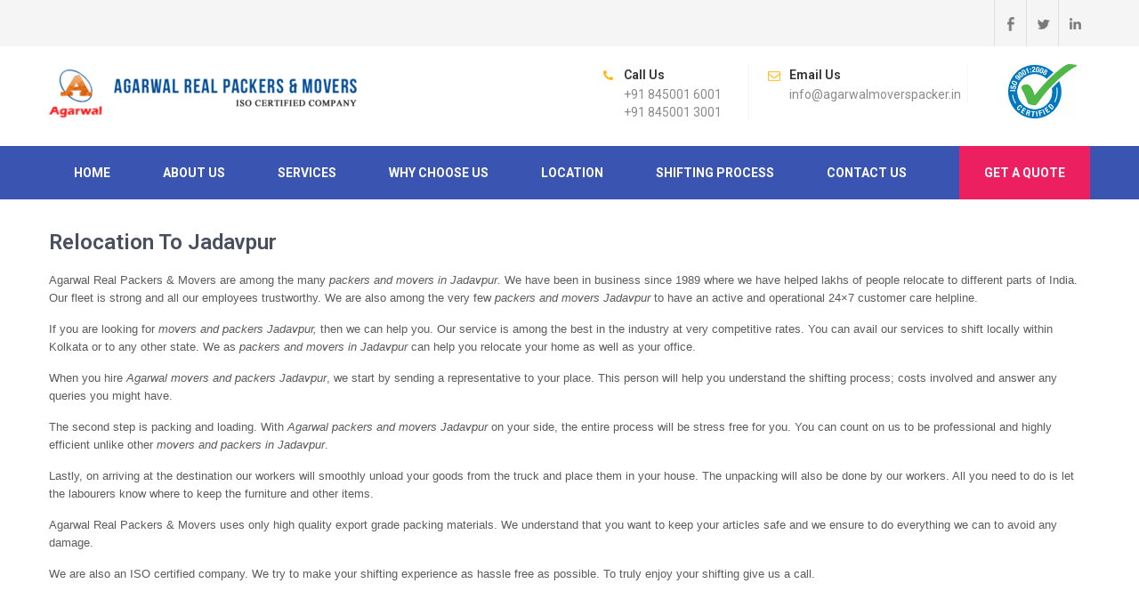

--- FILE ---
content_type: text/html; charset=UTF-8
request_url: https://agarwalmoverspacker.in/relocation-to-jadavpur/
body_size: 13218
content:
<!DOCTYPE html>
<html lang="en-US"
	prefix="og: https://ogp.me/ns#" >
<head>
<meta charset="UTF-8">
<meta name="viewport" content="width=device-width, initial-scale=1">
<link rel="profile" href="http://gmpg.org/xfn/11">
<link rel="pingback" href="https://agarwalmoverspacker.in/xmlrpc.php">
<title>Agarwal Packers and Movers Jadavpur | Movers and Packers</title>
<meta name='robots' content='max-image-preview:large' />

<!-- All In One SEO Pack 3.7.1[291,347] -->
<meta name="description"  content="Call Packers and Movers in Jadavpur to help you shift easily. Agarwal Packers and Movers in Jadavpur understand what you need. Give us a call today." />

<meta name="keywords"  content="agarwal packers and movers jadavpur" />

<script type="application/ld+json" class="aioseop-schema">{"@context":"https://schema.org","@graph":[{"@type":"Organization","@id":"https://agarwalmoverspacker.in/#organization","url":"https://agarwalmoverspacker.in/","name":"Movers and Packers","sameAs":[],"logo":{"@type":"ImageObject","@id":"https://agarwalmoverspacker.in/#logo","url":"https://agarwalmoverspacker.in/wp-content/uploads/2019/08/logo-new.png","caption":""},"image":{"@id":"https://agarwalmoverspacker.in/#logo"}},{"@type":"WebSite","@id":"https://agarwalmoverspacker.in/#website","url":"https://agarwalmoverspacker.in/","name":"Movers and Packers","publisher":{"@id":"https://agarwalmoverspacker.in/#organization"}},{"@type":"WebPage","@id":"https://agarwalmoverspacker.in/relocation-to-jadavpur/#webpage","url":"https://agarwalmoverspacker.in/relocation-to-jadavpur/","inLanguage":"en-US","name":"Relocation To Jadavpur","isPartOf":{"@id":"https://agarwalmoverspacker.in/#website"},"breadcrumb":{"@id":"https://agarwalmoverspacker.in/relocation-to-jadavpur/#breadcrumblist"},"description":"Call Packers and Movers in Jadavpur to help you shift easily. Agarwal Packers and Movers in Jadavpur understand what you need. Give us a call today.","datePublished":"2018-04-14T11:04:27+05:30","dateModified":"2018-04-27T18:23:01+05:30"},{"@type":"BreadcrumbList","@id":"https://agarwalmoverspacker.in/relocation-to-jadavpur/#breadcrumblist","itemListElement":[{"@type":"ListItem","position":1,"item":{"@type":"WebPage","@id":"https://agarwalmoverspacker.in/","url":"https://agarwalmoverspacker.in/","name":"Agarwal Movers &amp; Packers Kolkata | Packers and movers kolkata - West Bengal"}},{"@type":"ListItem","position":2,"item":{"@type":"WebPage","@id":"https://agarwalmoverspacker.in/relocation-to-jadavpur/","url":"https://agarwalmoverspacker.in/relocation-to-jadavpur/","name":"Relocation To Jadavpur"}}]}]}</script>
<link rel="canonical" href="https://agarwalmoverspacker.in/relocation-to-jadavpur/" />
<meta property="og:type" content="activity" />
<meta property="og:title" content="Agarwal Packers and Movers Jadavpur | Movers and Packers" />
<meta property="og:description" content="Call Packers and Movers in Jadavpur to help you shift easily. Agarwal Packers and Movers in Jadavpur understand what you need. Give us a call today." />
<meta property="og:url" content="https://agarwalmoverspacker.in/relocation-to-jadavpur/" />
<meta property="og:site_name" content="Movers and Packers" />
<meta property="og:image" content="https://agarwalmoverspacker.in/wp-content/uploads/2019/08/logo-new.png" />
<meta property="og:image:secure_url" content="https://agarwalmoverspacker.in/wp-content/uploads/2019/08/logo-new.png" />
<meta name="twitter:card" content="summary" />
<meta name="twitter:title" content="Agarwal Packers and Movers Jadavpur | Movers and Packers" />
<meta name="twitter:description" content="Call Packers and Movers in Jadavpur to help you shift easily. Agarwal Packers and Movers in Jadavpur understand what you need. Give us a call today." />
<meta name="twitter:image" content="https://agarwalmoverspacker.in/wp-content/uploads/2019/08/logo-new.png" />
			<script type="text/javascript" >
				window.ga=window.ga||function(){(ga.q=ga.q||[]).push(arguments)};ga.l=+new Date;
				ga('create', 'UA-120544604-1', 'auto');
				// Plugins
				
				ga('send', 'pageview');
			</script>
			<script async src="https://www.google-analytics.com/analytics.js"></script>
			<!-- All In One SEO Pack -->
<link rel='dns-prefetch' href='//fonts.googleapis.com' />
<link rel="alternate" type="application/rss+xml" title="Movers and Packers &raquo; Feed" href="https://agarwalmoverspacker.in/feed/" />
<link rel="alternate" type="application/rss+xml" title="Movers and Packers &raquo; Comments Feed" href="https://agarwalmoverspacker.in/comments/feed/" />
<script type="text/javascript">
window._wpemojiSettings = {"baseUrl":"https:\/\/s.w.org\/images\/core\/emoji\/14.0.0\/72x72\/","ext":".png","svgUrl":"https:\/\/s.w.org\/images\/core\/emoji\/14.0.0\/svg\/","svgExt":".svg","source":{"concatemoji":"https:\/\/agarwalmoverspacker.in\/wp-includes\/js\/wp-emoji-release.min.js?ver=6.3.7"}};
/*! This file is auto-generated */
!function(i,n){var o,s,e;function c(e){try{var t={supportTests:e,timestamp:(new Date).valueOf()};sessionStorage.setItem(o,JSON.stringify(t))}catch(e){}}function p(e,t,n){e.clearRect(0,0,e.canvas.width,e.canvas.height),e.fillText(t,0,0);var t=new Uint32Array(e.getImageData(0,0,e.canvas.width,e.canvas.height).data),r=(e.clearRect(0,0,e.canvas.width,e.canvas.height),e.fillText(n,0,0),new Uint32Array(e.getImageData(0,0,e.canvas.width,e.canvas.height).data));return t.every(function(e,t){return e===r[t]})}function u(e,t,n){switch(t){case"flag":return n(e,"\ud83c\udff3\ufe0f\u200d\u26a7\ufe0f","\ud83c\udff3\ufe0f\u200b\u26a7\ufe0f")?!1:!n(e,"\ud83c\uddfa\ud83c\uddf3","\ud83c\uddfa\u200b\ud83c\uddf3")&&!n(e,"\ud83c\udff4\udb40\udc67\udb40\udc62\udb40\udc65\udb40\udc6e\udb40\udc67\udb40\udc7f","\ud83c\udff4\u200b\udb40\udc67\u200b\udb40\udc62\u200b\udb40\udc65\u200b\udb40\udc6e\u200b\udb40\udc67\u200b\udb40\udc7f");case"emoji":return!n(e,"\ud83e\udef1\ud83c\udffb\u200d\ud83e\udef2\ud83c\udfff","\ud83e\udef1\ud83c\udffb\u200b\ud83e\udef2\ud83c\udfff")}return!1}function f(e,t,n){var r="undefined"!=typeof WorkerGlobalScope&&self instanceof WorkerGlobalScope?new OffscreenCanvas(300,150):i.createElement("canvas"),a=r.getContext("2d",{willReadFrequently:!0}),o=(a.textBaseline="top",a.font="600 32px Arial",{});return e.forEach(function(e){o[e]=t(a,e,n)}),o}function t(e){var t=i.createElement("script");t.src=e,t.defer=!0,i.head.appendChild(t)}"undefined"!=typeof Promise&&(o="wpEmojiSettingsSupports",s=["flag","emoji"],n.supports={everything:!0,everythingExceptFlag:!0},e=new Promise(function(e){i.addEventListener("DOMContentLoaded",e,{once:!0})}),new Promise(function(t){var n=function(){try{var e=JSON.parse(sessionStorage.getItem(o));if("object"==typeof e&&"number"==typeof e.timestamp&&(new Date).valueOf()<e.timestamp+604800&&"object"==typeof e.supportTests)return e.supportTests}catch(e){}return null}();if(!n){if("undefined"!=typeof Worker&&"undefined"!=typeof OffscreenCanvas&&"undefined"!=typeof URL&&URL.createObjectURL&&"undefined"!=typeof Blob)try{var e="postMessage("+f.toString()+"("+[JSON.stringify(s),u.toString(),p.toString()].join(",")+"));",r=new Blob([e],{type:"text/javascript"}),a=new Worker(URL.createObjectURL(r),{name:"wpTestEmojiSupports"});return void(a.onmessage=function(e){c(n=e.data),a.terminate(),t(n)})}catch(e){}c(n=f(s,u,p))}t(n)}).then(function(e){for(var t in e)n.supports[t]=e[t],n.supports.everything=n.supports.everything&&n.supports[t],"flag"!==t&&(n.supports.everythingExceptFlag=n.supports.everythingExceptFlag&&n.supports[t]);n.supports.everythingExceptFlag=n.supports.everythingExceptFlag&&!n.supports.flag,n.DOMReady=!1,n.readyCallback=function(){n.DOMReady=!0}}).then(function(){return e}).then(function(){var e;n.supports.everything||(n.readyCallback(),(e=n.source||{}).concatemoji?t(e.concatemoji):e.wpemoji&&e.twemoji&&(t(e.twemoji),t(e.wpemoji)))}))}((window,document),window._wpemojiSettings);
</script>
<style type="text/css">
img.wp-smiley,
img.emoji {
	display: inline !important;
	border: none !important;
	box-shadow: none !important;
	height: 1em !important;
	width: 1em !important;
	margin: 0 0.07em !important;
	vertical-align: -0.1em !important;
	background: none !important;
	padding: 0 !important;
}
</style>
	<link rel='stylesheet' id='wp-block-library-css' href='https://agarwalmoverspacker.in/wp-includes/css/dist/block-library/style.min.css?ver=6.3.7' type='text/css' media='all' />
<link rel='stylesheet' id='font-awesome-css' href='https://agarwalmoverspacker.in/wp-content/plugins/contact-widgets/assets/css/font-awesome.min.css?ver=4.7.0' type='text/css' media='all' />
<style id='classic-theme-styles-inline-css' type='text/css'>
/*! This file is auto-generated */
.wp-block-button__link{color:#fff;background-color:#32373c;border-radius:9999px;box-shadow:none;text-decoration:none;padding:calc(.667em + 2px) calc(1.333em + 2px);font-size:1.125em}.wp-block-file__button{background:#32373c;color:#fff;text-decoration:none}
</style>
<style id='global-styles-inline-css' type='text/css'>
body{--wp--preset--color--black: #000000;--wp--preset--color--cyan-bluish-gray: #abb8c3;--wp--preset--color--white: #ffffff;--wp--preset--color--pale-pink: #f78da7;--wp--preset--color--vivid-red: #cf2e2e;--wp--preset--color--luminous-vivid-orange: #ff6900;--wp--preset--color--luminous-vivid-amber: #fcb900;--wp--preset--color--light-green-cyan: #7bdcb5;--wp--preset--color--vivid-green-cyan: #00d084;--wp--preset--color--pale-cyan-blue: #8ed1fc;--wp--preset--color--vivid-cyan-blue: #0693e3;--wp--preset--color--vivid-purple: #9b51e0;--wp--preset--gradient--vivid-cyan-blue-to-vivid-purple: linear-gradient(135deg,rgba(6,147,227,1) 0%,rgb(155,81,224) 100%);--wp--preset--gradient--light-green-cyan-to-vivid-green-cyan: linear-gradient(135deg,rgb(122,220,180) 0%,rgb(0,208,130) 100%);--wp--preset--gradient--luminous-vivid-amber-to-luminous-vivid-orange: linear-gradient(135deg,rgba(252,185,0,1) 0%,rgba(255,105,0,1) 100%);--wp--preset--gradient--luminous-vivid-orange-to-vivid-red: linear-gradient(135deg,rgba(255,105,0,1) 0%,rgb(207,46,46) 100%);--wp--preset--gradient--very-light-gray-to-cyan-bluish-gray: linear-gradient(135deg,rgb(238,238,238) 0%,rgb(169,184,195) 100%);--wp--preset--gradient--cool-to-warm-spectrum: linear-gradient(135deg,rgb(74,234,220) 0%,rgb(151,120,209) 20%,rgb(207,42,186) 40%,rgb(238,44,130) 60%,rgb(251,105,98) 80%,rgb(254,248,76) 100%);--wp--preset--gradient--blush-light-purple: linear-gradient(135deg,rgb(255,206,236) 0%,rgb(152,150,240) 100%);--wp--preset--gradient--blush-bordeaux: linear-gradient(135deg,rgb(254,205,165) 0%,rgb(254,45,45) 50%,rgb(107,0,62) 100%);--wp--preset--gradient--luminous-dusk: linear-gradient(135deg,rgb(255,203,112) 0%,rgb(199,81,192) 50%,rgb(65,88,208) 100%);--wp--preset--gradient--pale-ocean: linear-gradient(135deg,rgb(255,245,203) 0%,rgb(182,227,212) 50%,rgb(51,167,181) 100%);--wp--preset--gradient--electric-grass: linear-gradient(135deg,rgb(202,248,128) 0%,rgb(113,206,126) 100%);--wp--preset--gradient--midnight: linear-gradient(135deg,rgb(2,3,129) 0%,rgb(40,116,252) 100%);--wp--preset--font-size--small: 13px;--wp--preset--font-size--medium: 20px;--wp--preset--font-size--large: 36px;--wp--preset--font-size--x-large: 42px;--wp--preset--spacing--20: 0.44rem;--wp--preset--spacing--30: 0.67rem;--wp--preset--spacing--40: 1rem;--wp--preset--spacing--50: 1.5rem;--wp--preset--spacing--60: 2.25rem;--wp--preset--spacing--70: 3.38rem;--wp--preset--spacing--80: 5.06rem;--wp--preset--shadow--natural: 6px 6px 9px rgba(0, 0, 0, 0.2);--wp--preset--shadow--deep: 12px 12px 50px rgba(0, 0, 0, 0.4);--wp--preset--shadow--sharp: 6px 6px 0px rgba(0, 0, 0, 0.2);--wp--preset--shadow--outlined: 6px 6px 0px -3px rgba(255, 255, 255, 1), 6px 6px rgba(0, 0, 0, 1);--wp--preset--shadow--crisp: 6px 6px 0px rgba(0, 0, 0, 1);}:where(.is-layout-flex){gap: 0.5em;}:where(.is-layout-grid){gap: 0.5em;}body .is-layout-flow > .alignleft{float: left;margin-inline-start: 0;margin-inline-end: 2em;}body .is-layout-flow > .alignright{float: right;margin-inline-start: 2em;margin-inline-end: 0;}body .is-layout-flow > .aligncenter{margin-left: auto !important;margin-right: auto !important;}body .is-layout-constrained > .alignleft{float: left;margin-inline-start: 0;margin-inline-end: 2em;}body .is-layout-constrained > .alignright{float: right;margin-inline-start: 2em;margin-inline-end: 0;}body .is-layout-constrained > .aligncenter{margin-left: auto !important;margin-right: auto !important;}body .is-layout-constrained > :where(:not(.alignleft):not(.alignright):not(.alignfull)){max-width: var(--wp--style--global--content-size);margin-left: auto !important;margin-right: auto !important;}body .is-layout-constrained > .alignwide{max-width: var(--wp--style--global--wide-size);}body .is-layout-flex{display: flex;}body .is-layout-flex{flex-wrap: wrap;align-items: center;}body .is-layout-flex > *{margin: 0;}body .is-layout-grid{display: grid;}body .is-layout-grid > *{margin: 0;}:where(.wp-block-columns.is-layout-flex){gap: 2em;}:where(.wp-block-columns.is-layout-grid){gap: 2em;}:where(.wp-block-post-template.is-layout-flex){gap: 1.25em;}:where(.wp-block-post-template.is-layout-grid){gap: 1.25em;}.has-black-color{color: var(--wp--preset--color--black) !important;}.has-cyan-bluish-gray-color{color: var(--wp--preset--color--cyan-bluish-gray) !important;}.has-white-color{color: var(--wp--preset--color--white) !important;}.has-pale-pink-color{color: var(--wp--preset--color--pale-pink) !important;}.has-vivid-red-color{color: var(--wp--preset--color--vivid-red) !important;}.has-luminous-vivid-orange-color{color: var(--wp--preset--color--luminous-vivid-orange) !important;}.has-luminous-vivid-amber-color{color: var(--wp--preset--color--luminous-vivid-amber) !important;}.has-light-green-cyan-color{color: var(--wp--preset--color--light-green-cyan) !important;}.has-vivid-green-cyan-color{color: var(--wp--preset--color--vivid-green-cyan) !important;}.has-pale-cyan-blue-color{color: var(--wp--preset--color--pale-cyan-blue) !important;}.has-vivid-cyan-blue-color{color: var(--wp--preset--color--vivid-cyan-blue) !important;}.has-vivid-purple-color{color: var(--wp--preset--color--vivid-purple) !important;}.has-black-background-color{background-color: var(--wp--preset--color--black) !important;}.has-cyan-bluish-gray-background-color{background-color: var(--wp--preset--color--cyan-bluish-gray) !important;}.has-white-background-color{background-color: var(--wp--preset--color--white) !important;}.has-pale-pink-background-color{background-color: var(--wp--preset--color--pale-pink) !important;}.has-vivid-red-background-color{background-color: var(--wp--preset--color--vivid-red) !important;}.has-luminous-vivid-orange-background-color{background-color: var(--wp--preset--color--luminous-vivid-orange) !important;}.has-luminous-vivid-amber-background-color{background-color: var(--wp--preset--color--luminous-vivid-amber) !important;}.has-light-green-cyan-background-color{background-color: var(--wp--preset--color--light-green-cyan) !important;}.has-vivid-green-cyan-background-color{background-color: var(--wp--preset--color--vivid-green-cyan) !important;}.has-pale-cyan-blue-background-color{background-color: var(--wp--preset--color--pale-cyan-blue) !important;}.has-vivid-cyan-blue-background-color{background-color: var(--wp--preset--color--vivid-cyan-blue) !important;}.has-vivid-purple-background-color{background-color: var(--wp--preset--color--vivid-purple) !important;}.has-black-border-color{border-color: var(--wp--preset--color--black) !important;}.has-cyan-bluish-gray-border-color{border-color: var(--wp--preset--color--cyan-bluish-gray) !important;}.has-white-border-color{border-color: var(--wp--preset--color--white) !important;}.has-pale-pink-border-color{border-color: var(--wp--preset--color--pale-pink) !important;}.has-vivid-red-border-color{border-color: var(--wp--preset--color--vivid-red) !important;}.has-luminous-vivid-orange-border-color{border-color: var(--wp--preset--color--luminous-vivid-orange) !important;}.has-luminous-vivid-amber-border-color{border-color: var(--wp--preset--color--luminous-vivid-amber) !important;}.has-light-green-cyan-border-color{border-color: var(--wp--preset--color--light-green-cyan) !important;}.has-vivid-green-cyan-border-color{border-color: var(--wp--preset--color--vivid-green-cyan) !important;}.has-pale-cyan-blue-border-color{border-color: var(--wp--preset--color--pale-cyan-blue) !important;}.has-vivid-cyan-blue-border-color{border-color: var(--wp--preset--color--vivid-cyan-blue) !important;}.has-vivid-purple-border-color{border-color: var(--wp--preset--color--vivid-purple) !important;}.has-vivid-cyan-blue-to-vivid-purple-gradient-background{background: var(--wp--preset--gradient--vivid-cyan-blue-to-vivid-purple) !important;}.has-light-green-cyan-to-vivid-green-cyan-gradient-background{background: var(--wp--preset--gradient--light-green-cyan-to-vivid-green-cyan) !important;}.has-luminous-vivid-amber-to-luminous-vivid-orange-gradient-background{background: var(--wp--preset--gradient--luminous-vivid-amber-to-luminous-vivid-orange) !important;}.has-luminous-vivid-orange-to-vivid-red-gradient-background{background: var(--wp--preset--gradient--luminous-vivid-orange-to-vivid-red) !important;}.has-very-light-gray-to-cyan-bluish-gray-gradient-background{background: var(--wp--preset--gradient--very-light-gray-to-cyan-bluish-gray) !important;}.has-cool-to-warm-spectrum-gradient-background{background: var(--wp--preset--gradient--cool-to-warm-spectrum) !important;}.has-blush-light-purple-gradient-background{background: var(--wp--preset--gradient--blush-light-purple) !important;}.has-blush-bordeaux-gradient-background{background: var(--wp--preset--gradient--blush-bordeaux) !important;}.has-luminous-dusk-gradient-background{background: var(--wp--preset--gradient--luminous-dusk) !important;}.has-pale-ocean-gradient-background{background: var(--wp--preset--gradient--pale-ocean) !important;}.has-electric-grass-gradient-background{background: var(--wp--preset--gradient--electric-grass) !important;}.has-midnight-gradient-background{background: var(--wp--preset--gradient--midnight) !important;}.has-small-font-size{font-size: var(--wp--preset--font-size--small) !important;}.has-medium-font-size{font-size: var(--wp--preset--font-size--medium) !important;}.has-large-font-size{font-size: var(--wp--preset--font-size--large) !important;}.has-x-large-font-size{font-size: var(--wp--preset--font-size--x-large) !important;}
.wp-block-navigation a:where(:not(.wp-element-button)){color: inherit;}
:where(.wp-block-post-template.is-layout-flex){gap: 1.25em;}:where(.wp-block-post-template.is-layout-grid){gap: 1.25em;}
:where(.wp-block-columns.is-layout-flex){gap: 2em;}:where(.wp-block-columns.is-layout-grid){gap: 2em;}
.wp-block-pullquote{font-size: 1.5em;line-height: 1.6;}
</style>
<link rel='stylesheet' id='typed-cursor-css' href='https://agarwalmoverspacker.in/wp-content/plugins/animated-typing-effect/assets/css/cursor.css?ver=6.3.7' type='text/css' media='all' />
<link rel='stylesheet' id='contact-form-7-css' href='https://agarwalmoverspacker.in/wp-content/plugins/contact-form-7/includes/css/styles.css?ver=5.3.1' type='text/css' media='all' />
<link rel='stylesheet' id='tss-css' href='https://agarwalmoverspacker.in/wp-content/plugins/testimonial-slider-and-showcase/assets/css/testimonial-slider.css?ver=1762998770' type='text/css' media='all' />
<link rel='stylesheet' id='movers-packers-font-css' href='//fonts.googleapis.com/css?family=Roboto%3A300%2C400%2C600%2C700%2C800%2C900&#038;ver=6.3.7' type='text/css' media='all' />
<link rel='stylesheet' id='movers-packers-basic-style-css' href='https://agarwalmoverspacker.in/wp-content/themes/movers-packers/style.css?ver=6.3.7' type='text/css' media='all' />
<link rel='stylesheet' id='nivoslider-style-css' href='https://agarwalmoverspacker.in/wp-content/themes/movers-packers/css/nivo-slider.css?ver=6.3.7' type='text/css' media='all' />
<link rel='stylesheet' id='movers-packers-main-style-css' href='https://agarwalmoverspacker.in/wp-content/themes/movers-packers/css/responsive.css?ver=6.3.7' type='text/css' media='all' />
<link rel='stylesheet' id='movers-packers-base-style-css' href='https://agarwalmoverspacker.in/wp-content/themes/movers-packers/css/style_base.css?ver=6.3.7' type='text/css' media='all' />
<link rel='stylesheet' id='movers-packers-custom-styles-css' href='https://agarwalmoverspacker.in/wp-content/themes/movers-packers/css/custom-style.css?ver=6.3.7' type='text/css' media='all' />
<style id='movers-packers-custom-styles-inline-css' type='text/css'>
a, .blog_lists h2 a:hover, .logo h1 span{color: #3a55b1;}.menubar, .sub-menu, .pagination ul li a:hover, #commentform input#submit:hover, .nivo-controlNav a.active, h3.widget-title, .wpcf7 input[type=submit], #pagearea .threebox:hover, .current, input.search-submit, .post-password-form input[type=submit], .wpcf7-form input[type=submit]{background-color: #3a55b1 !important;}.headerxxx{border-color: #3a55b1;}.sitenav ul li a:hover, .sitenav ul li.current_page_item a, #sidebar ul li a:hover, .cols-3 ul li a:hover, .cols-3 ul li.current_page_item a, div.recent-post a:hover, .design-by a:hover, .container a:hover, .topleft ul li a:hover{color: #ec2061;}.getaquote ul li a{background-color: #ec2061;}
</style>
<script type='text/javascript' src='https://agarwalmoverspacker.in/wp-includes/js/jquery/jquery.min.js?ver=3.7.0' id='jquery-core-js'></script>
<script type='text/javascript' src='https://agarwalmoverspacker.in/wp-includes/js/jquery/jquery-migrate.min.js?ver=3.4.1' id='jquery-migrate-js'></script>
<script type='text/javascript' src='https://agarwalmoverspacker.in/wp-content/themes/movers-packers/js/jquery.nivo.slider.js?ver=6.3.7' id='nivo-script-js'></script>
<script type='text/javascript' src='https://agarwalmoverspacker.in/wp-content/themes/movers-packers/js/custom.js?ver=6.3.7' id='movers-packers-custom_js-js'></script>
<link rel="https://api.w.org/" href="https://agarwalmoverspacker.in/wp-json/" /><link rel="alternate" type="application/json" href="https://agarwalmoverspacker.in/wp-json/wp/v2/pages/571" /><link rel="EditURI" type="application/rsd+xml" title="RSD" href="https://agarwalmoverspacker.in/xmlrpc.php?rsd" />
<meta name="generator" content="WordPress 6.3.7" />
<link rel='shortlink' href='https://agarwalmoverspacker.in/?p=571' />
<link rel="alternate" type="application/json+oembed" href="https://agarwalmoverspacker.in/wp-json/oembed/1.0/embed?url=https%3A%2F%2Fagarwalmoverspacker.in%2Frelocation-to-jadavpur%2F" />
<link rel="alternate" type="text/xml+oembed" href="https://agarwalmoverspacker.in/wp-json/oembed/1.0/embed?url=https%3A%2F%2Fagarwalmoverspacker.in%2Frelocation-to-jadavpur%2F&#038;format=xml" />
	<style type="text/css">
		
	</style>
	<link rel="icon" href="https://agarwalmoverspacker.in/wp-content/uploads/2019/05/cropped-siteicon_agarwal-1-32x32.png" sizes="32x32" />
<link rel="icon" href="https://agarwalmoverspacker.in/wp-content/uploads/2019/05/cropped-siteicon_agarwal-1-192x192.png" sizes="192x192" />
<link rel="apple-touch-icon" href="https://agarwalmoverspacker.in/wp-content/uploads/2019/05/cropped-siteicon_agarwal-1-180x180.png" />
<meta name="msapplication-TileImage" content="https://agarwalmoverspacker.in/wp-content/uploads/2019/05/cropped-siteicon_agarwal-1-270x270.png" />
		<style type="text/css" id="wp-custom-css">
			#pagefixed{width:auto; margin:0}
.sitenav{width:1170px; margin:0 auto;}
.headerinfo .headcol-1{background:none;}
.sitenav ul li{padding:0;}
.sitenav ul li a{padding:20px 18px;}
.headerinfo .headcol-3{border-right: 1px solid #f5f5f5; margin-right: 20px;}
.headerinfo .headcol-1{width:77px; border:0; margin-right:0;}
.getaquote{top:-60px;}
.getaquote ul li a{padding:20px 30px;}
.sitenav ul li a{border-right:0px solid #5267b3; padding:20px 28px}
.sitenav ul li a:hover, .sitenav ul li.current_page_item a{background: rgba(255,255,255,0.1);}

.wpcf7-form select{padding:10px; width:44%;border: 1px solid #cccccc;
box-shadow: inset 1px 1px 2px #ccc; color:#797979;}

.fixed8{width:70%; float:left;}
.fixed4{width:26%; float:right;}
.fixed4 .wpcf7-form select{width:100%;}
.fixed4 .wpcf7 input[type="text"], .fixed4 .wpcf7 input[type="tel"], .fixed4 .wpcf7 input[type="email"]{width:91%;}
.fixed4 .wpcf7 textarea{width:97%; height:30px;}
.fixed4 h2{padding:12px 14px; text-transform:uppercase; color:#fff; background:#dc1e5b}

.fixed8 img.alignright, .alignright{border:none; width:300px;}

.quoteForm{padding:20px 20px 0; background:#ec2061; margin-top:-45px;}
.quoteForm label{color:#fff;}
.quoteForm .wpcf7 textarea{margin-bottom:0px;}
.quoteForm .wpcf7 input[type="submit"]{width:100%;}

.fixed8 p{font-size:15px; line-height:20px;}

.fixed4.quoteForm div.wpcf7-mail-sent-ok{color:#fff;}

.logo{width:30%;}

.tss-wrapper .owl-theme .owl-nav .owl-prev, .owl-theme .owl-nav [class*=owl-]{padding:0px !important;}
.tss-wrapper .owl-controls .dashicons{font-size:25px; line-height:46px;}
.clear{clear:both;}

.home #wrapfirst {background:#f5f5f5;}

.cols-3.cols-6{width:66%; margin:0;}
.cols-3.cols-6 ul li{float:left; width:30%;}
.cols-3.cols-6 ul li a{padding:0}

.contactLeft{float:left; width:60%;}

.contactRight{width:36%; float:right;}

.contactRight h3{font-weight: 600; text-transform: uppercase; font-size: 15px; color:#ec2061; margin-bottom:10px}
.contactRight p{font-size:14px; color:#545454;}
.addressBlock{margin-bottom:25px;}

@media screen and (max-width: 480px) {
	.topleft{display:none;}
	.logo{width:100%;}
	.headerinfo .headcol-1{display:none;}
	.headerinfo{padding-top:0; padding-bottom:0;}
	.owl-carousel .owl-item img{float:none; width:50% !important;}
	.fixed8{width:100%; float:none;}
	.fixed4{width:auto; float:none;}
	.fixed4.quoteForm{margin-top:0;}
	.cols-3.cols-6 ul li{width:49%;}
	.cols-3.cols-6 ul li a{font-size:10px; margin-left:-6px;}
	#sitefull p{font-size:13px;}
	.sitenav{width:auto;}
	.sitenav ul{font-size:12px;}
	.contactLeft{width:100%;}
	.wpcf7 input[type="text"], .wpcf7 input[type="tel"], .wpcf7 input[type="email"]{width:90%;}
	.wpcf7 textarea{width:97%;}
	.contactRight{width:100%;}
	
}

.slide_more{display:none;}
.slide_info h2, .slide_info p, .slide_info .slide_more a{padding:16px 15px; background-color:rgba(236,32,96,0.6)}




		</style>
		</head>

<body class="page-template page-template-template-full page-template-template-full-php page page-id-571 wp-custom-logo">
<div id="pagefixed">
  <div class="headertop">
    <div class="container">
        <div class="topleft"></div>
        <div class="topright">
           <div class="social-icons">
                     <a title="facebook" class="fb" target="_blank" href="https://www.facebook.com/agarwalrealpackersmovers"></a>
                              <a title="twitter" class="tw" target="_blank" href="#twitter"></a>
                                        <a title="linkedin" class="in" target="_blank" href="https://www.linkedin.com/in/jogender-singh-8450016001"></a>
                         </div>  
        </div>
        <div class="clear"></div>
     </div> 
  </div><!-- end .headertop -->
  <div class="header innerheader">
        <div class="container">
            <div class="logo">
			            <a href="https://agarwalmoverspacker.in/" class="custom-logo-link" rel="home"><img width="350" height="56" src="https://agarwalmoverspacker.in/wp-content/uploads/2019/08/logo-new.png" class="custom-logo" alt="Movers and Packers" decoding="async" srcset="https://agarwalmoverspacker.in/wp-content/uploads/2019/08/logo-new.png 350w, https://agarwalmoverspacker.in/wp-content/uploads/2019/08/logo-new-300x48.png 300w" sizes="(max-width: 350px) 100vw, 350px" /></a>                        <a href="https://agarwalmoverspacker.in/"><h1>Movers and Packers</h1></a>
                        <p></p>
            </div><!-- logo -->
            <div class="header_right"> 
            
                              <div class="headerinfo">
                 
                   
                   
                   <div class="headcol-2">
                                       <span>Call Us</span>
                                       
                                        +91 845001 6001 +91 845001 3001                                      </div>
                   
                   <div class="headcol-3">
                                        <span>Email Us</span>
                                                           info@agarwalmoverspacker.in                                      </div>
					 
					 <div class="headcol-1">
				   		<img src="http://agarwalmoverspacker.in/wp-content/uploads/2018/04/ISO-9001-2008-Certified-300x236.jpg">
                   </div>
					 
                   <div class="clear"></div>                  
                       
                 </div>                 
                      
                        
            
            <div class="clear"></div>
          </div><!-- header_right -->
          <div class="clear"></div>
        </div><!-- container -->
  </div><!--.header -->
  <div class="menubar">
     <div class="toggle">
         <a class="toggleMenu" href="#">Menu</a>
     </div><!-- toggle --> 
      <div class="sitenav">
          <div class="menu-primary-menu-container"><ul id="menu-primary-menu" class="menu"><li id="menu-item-170" class="menu-item menu-item-type-post_type menu-item-object-page menu-item-home menu-item-170"><a href="https://agarwalmoverspacker.in/">Home</a></li>
<li id="menu-item-172" class="menu-item menu-item-type-post_type menu-item-object-page menu-item-172"><a href="https://agarwalmoverspacker.in/about-moving-company-in-kolkata/">About Us</a></li>
<li id="menu-item-169" class="menu-item menu-item-type-post_type menu-item-object-page menu-item-has-children menu-item-169"><a href="https://agarwalmoverspacker.in/services-kolkata/">Services</a>
<ul class="sub-menu">
	<li id="menu-item-499" class="menu-item menu-item-type-post_type menu-item-object-page menu-item-499"><a href="https://agarwalmoverspacker.in/local-shifting/">Local Shifting</a></li>
	<li id="menu-item-498" class="menu-item menu-item-type-post_type menu-item-object-page menu-item-498"><a href="https://agarwalmoverspacker.in/corporate-relocation/">Corporate Relocation</a></li>
	<li id="menu-item-497" class="menu-item menu-item-type-post_type menu-item-object-page menu-item-497"><a href="https://agarwalmoverspacker.in/inter-state-shifting/">Inter State Shifting</a></li>
	<li id="menu-item-500" class="menu-item menu-item-type-post_type menu-item-object-page menu-item-500"><a href="https://agarwalmoverspacker.in/international-movers/">INTERNATIONAL MOVERS</a></li>
	<li id="menu-item-663" class="menu-item menu-item-type-post_type menu-item-object-page menu-item-663"><a href="https://agarwalmoverspacker.in/vehicle-shipment/">Vehicle Shipment</a></li>
</ul>
</li>
<li id="menu-item-421" class="menu-item menu-item-type-post_type menu-item-object-page menu-item-421"><a href="https://agarwalmoverspacker.in/why-choose-us/">Why Choose Us</a></li>
<li id="menu-item-422" class="menu-item menu-item-type-post_type menu-item-object-page menu-item-422"><a href="https://agarwalmoverspacker.in/location-packing-and-moving-company-kolkata/">Location</a></li>
<li id="menu-item-423" class="menu-item menu-item-type-post_type menu-item-object-page menu-item-423"><a href="https://agarwalmoverspacker.in/shifting-process/">Shifting Process</a></li>
<li id="menu-item-171" class="menu-item menu-item-type-post_type menu-item-object-page menu-item-171"><a href="https://agarwalmoverspacker.in/contact-kolkata-west-bengal/">Contact Us</a></li>
</ul></div>    <div class="getaquote">
    <ul>
        <li><a href="https://agarwalmoverspacker.in/get-a-quote/">Get A Quote</a></li>
    </ul>
    </div>          
      </div><!-- site-nav -->  
  </div><!--end .menubar -->
  
  
	<div class="container">
      <div class="page_content">
    		 <section id="sitefull">               
            		                            	<h1 class="entry-title">Relocation To Jadavpur</h1>
                                <div class="entry-content">
                                			<p><span style="font-weight: 400;">Agarwal Real Packers &amp; Movers are among the many </span><i><span style="font-weight: 400;">packers and movers in Jadavpur. </span></i><span style="font-weight: 400;">We have been in business since 1989 where we have helped lakhs of people relocate to different parts of India. Our fleet is strong and all our employees trustworthy. We are also among the very few </span><i><span style="font-weight: 400;">packers and movers Jadavpur</span></i><span style="font-weight: 400;"> to have an active and operational 24&#215;7 customer care helpline. </span></p>
<p><span style="font-weight: 400;">If you are looking for </span><i><span style="font-weight: 400;">movers and packers Jadavpur, </span></i><span style="font-weight: 400;">then we can help you. Our service is among the best in the industry at very competitive rates. You can avail our services to shift locally within Kolkata or to any other state. We as </span><i><span style="font-weight: 400;">packers and movers in Jadavpur </span></i><span style="font-weight: 400;">can help you relocate your home as well as your office.</span></p>
<p><span style="font-weight: 400;">When you hire </span><i><span style="font-weight: 400;">Agarwal movers and packers Jadavpur</span></i><span style="font-weight: 400;">, we start by sending a representative to your place. This person will help you understand the shifting process; costs involved and answer any queries you might have. </span></p>
<p><span style="font-weight: 400;">The second step is packing and loading. With </span><i><span style="font-weight: 400;">Agarwal packers and movers Jadavpur </span></i><span style="font-weight: 400;">on your side, the entire process will be stress free for you. You can count on us to be professional and highly efficient unlike other </span><i><span style="font-weight: 400;">movers and packers in Jadavpur</span></i><span style="font-weight: 400;">. </span></p>
<p><span style="font-weight: 400;">Lastly, on arriving at the destination our workers will smoothly unload your goods from the truck and place them in your house. The unpacking will also be done by our workers. All you need to do is let the labourers know where to keep the furniture and other items. </span></p>
<p><span style="font-weight: 400;">Agarwal Real Packers &amp; Movers uses only high quality export grade packing materials. We understand that you want to keep your articles safe and we ensure to do everything we can to avoid any damage. </span></p>
<p><span style="font-weight: 400;">We are also an ISO certified company. We try to make your shifting experience as hassle free as possible. To truly enjoy your shifting give us a call.</span></p>
                                                                            </div><!-- entry-content -->
                      		                    
            </section><!-- section-->
    <div class="clear"></div>
    </div><!-- .page_content --> 
 </div><!-- .container --> 
<div id="footer-wrapper">
  <div class="container footerfix">
    <div class="fixed3">
      <div class="addressbx">
                <span>Address:-</span>
                362, Parnasree Pally, Behala, Kolkata, West Bengal, Pin - 700060              </div>
    </div>
    <div class="fixed3">
      <div class="phonebx">
                <span>Call Us:-</span>
                        +91 845001 6001 +91 845001 3001              </div>
    </div>
    <div class="fixed3 last_column">
      <div class="emailbx">
                <span>Email Us:-</span>
                        info@agarwalmoverspacker.in              </div>
    </div>
    <div class="clear"></div>
  </div>
  <!--end .container-->
  
  <div class="container">
    <div class="cols-3 widget-column-1">
      <h5>About Us</h5>
      <p>Agarwal Real Packers &amp; Movers is one of the renowned packers and movers established in 1989. Over the years it has gained experience as well as reputation in this service sector. We now form the pillar in this packing and moving industry.


Our services include safe and secured packing of your valued items and relocating them to your desired destination.


Packing, loading, unloading, local shifting, ware housing with storage facilities as well as car carrier transportations are all included in our key roles.


In this sphere of relocating business, our main focus has always been to offer premium services. We have laid significant benchmarks in our operating area.</p>
    </div>
    <!--end .widget-column-1-->
    <div class="cols-3 widget-column-2 cols-6">
      <h5>Agarwal Movers Packer Area</h5>
      <div class="menu">
        <div class="menu-footer-container"><ul id="menu-footer" class="menu"><li id="menu-item-640" class="menu-item menu-item-type-post_type menu-item-object-page menu-item-640"><a href="https://agarwalmoverspacker.in/moving-to-kolkata/">Agarwal Packers and Movers Kolkata</a></li>
<li id="menu-item-603" class="menu-item menu-item-type-post_type menu-item-object-page menu-item-603"><a href="https://agarwalmoverspacker.in/movers-and-packers-howrah/">Movers and Packers Howrah</a></li>
<li id="menu-item-658" class="menu-item menu-item-type-post_type menu-item-object-page menu-item-658"><a href="https://agarwalmoverspacker.in/movers-and-packers-in-dum-dum/">Movers and Packers in Dum Dum</a></li>
<li id="menu-item-624" class="menu-item menu-item-type-post_type menu-item-object-page menu-item-624"><a href="https://agarwalmoverspacker.in/movers-and-packers-park-street/">Park Street Movers Packers</a></li>
<li id="menu-item-654" class="menu-item menu-item-type-post_type menu-item-object-page menu-item-654"><a href="https://agarwalmoverspacker.in/movers-and-packers-in-behala/">Agarwal Movers Packers Behala</a></li>
<li id="menu-item-625" class="menu-item menu-item-type-post_type menu-item-object-page menu-item-625"><a href="https://agarwalmoverspacker.in/relocation-to-rajarhat/">Relocation To Rajarhat</a></li>
<li id="menu-item-619" class="menu-item menu-item-type-post_type menu-item-object-page menu-item-619"><a href="https://agarwalmoverspacker.in/movers-packers-in-howrah/">Movers Packers in Howrah</a></li>
<li id="menu-item-621" class="menu-item menu-item-type-post_type menu-item-object-page menu-item-621"><a href="https://agarwalmoverspacker.in/relocation-to-kasba/">Relocation To Kasba</a></li>
<li id="menu-item-620" class="menu-item menu-item-type-post_type menu-item-object-page current-menu-item page_item page-item-571 current_page_item menu-item-620"><a href="https://agarwalmoverspacker.in/relocation-to-jadavpur/" aria-current="page">Relocation To Jadavpur</a></li>
<li id="menu-item-618" class="menu-item menu-item-type-post_type menu-item-object-page menu-item-618"><a href="https://agarwalmoverspacker.in/relocation-to-hazra/">Relocation To Hazra</a></li>
<li id="menu-item-622" class="menu-item menu-item-type-post_type menu-item-object-page menu-item-622"><a href="https://agarwalmoverspacker.in/relocation-to-lake-town/">Relocation To Lake Town</a></li>
<li id="menu-item-627" class="menu-item menu-item-type-post_type menu-item-object-page menu-item-627"><a href="https://agarwalmoverspacker.in/salt-lake-movers-packers/">Movers &#038; Packers Salt Lake</a></li>
<li id="menu-item-659" class="menu-item menu-item-type-post_type menu-item-object-page menu-item-659"><a href="https://agarwalmoverspacker.in/relocation-to-esplanade/">Relocation To Esplanade</a></li>
<li id="menu-item-604" class="menu-item menu-item-type-post_type menu-item-object-page menu-item-604"><a href="https://agarwalmoverspacker.in/moving-to-andhra-pradesh/">Moving To Andhra Pradesh</a></li>
<li id="menu-item-626" class="menu-item menu-item-type-post_type menu-item-object-page menu-item-626"><a href="https://agarwalmoverspacker.in/relocation-to-rashbehari/">Relocation To Rashbehari</a></li>
<li id="menu-item-628" class="menu-item menu-item-type-post_type menu-item-object-page menu-item-628"><a href="https://agarwalmoverspacker.in/relocation-to-sonarpur/">Relocation To Sonarpur</a></li>
<li id="menu-item-629" class="menu-item menu-item-type-post_type menu-item-object-page menu-item-629"><a href="https://agarwalmoverspacker.in/movers-packers-tollygunge-kolkata/">Tollygunge Movers Packers</a></li>
<li id="menu-item-631" class="menu-item menu-item-type-post_type menu-item-object-page menu-item-631"><a href="https://agarwalmoverspacker.in/moving-to-delhi/">Moving To Delhi</a></li>
<li id="menu-item-633" class="menu-item menu-item-type-post_type menu-item-object-page menu-item-633"><a href="https://agarwalmoverspacker.in/moving-to-gurgaon/">Moving To Gurgaon</a></li>
<li id="menu-item-634" class="menu-item menu-item-type-post_type menu-item-object-page menu-item-634"><a href="https://agarwalmoverspacker.in/moving-to-haryana/">Moving To Haryana</a></li>
<li id="menu-item-605" class="menu-item menu-item-type-post_type menu-item-object-page menu-item-605"><a href="https://agarwalmoverspacker.in/moving-to-bangalore/">Moving To Bangalore</a></li>
<li id="menu-item-642" class="menu-item menu-item-type-post_type menu-item-object-page menu-item-642"><a href="https://agarwalmoverspacker.in/moving-to-maharashtra/">Moving To Maharashtra</a></li>
<li id="menu-item-643" class="menu-item menu-item-type-post_type menu-item-object-page menu-item-643"><a href="https://agarwalmoverspacker.in/moving-to-mumbai/">Moving To Mumbai</a></li>
<li id="menu-item-635" class="menu-item menu-item-type-post_type menu-item-object-page menu-item-635"><a href="https://agarwalmoverspacker.in/moving-to-himachal-pradesh/">Moving To Himachal Pradesh</a></li>
<li id="menu-item-606" class="menu-item menu-item-type-post_type menu-item-object-page menu-item-606"><a href="https://agarwalmoverspacker.in/moving-to-bihar/">Moving To Bihar</a></li>
<li id="menu-item-607" class="menu-item menu-item-type-post_type menu-item-object-page menu-item-607"><a href="https://agarwalmoverspacker.in/moving-to-chandigarh/">Moving To Chandigarh</a></li>
<li id="menu-item-636" class="menu-item menu-item-type-post_type menu-item-object-page menu-item-636"><a href="https://agarwalmoverspacker.in/moving-to-hyderabad/">Moving To Hyderabad</a></li>
<li id="menu-item-641" class="menu-item menu-item-type-post_type menu-item-object-page menu-item-641"><a href="https://agarwalmoverspacker.in/moving-to-madhya-pradesh/">Moving To Madhya Pradesh</a></li>
<li id="menu-item-637" class="menu-item menu-item-type-post_type menu-item-object-page menu-item-637"><a href="https://agarwalmoverspacker.in/moving-to-jharkhand/">Moving to Jharkhand</a></li>
<li id="menu-item-632" class="menu-item menu-item-type-post_type menu-item-object-page menu-item-632"><a href="https://agarwalmoverspacker.in/moving-to-gujarat/">Moving To Gujarat</a></li>
<li id="menu-item-638" class="menu-item menu-item-type-post_type menu-item-object-page menu-item-638"><a href="https://agarwalmoverspacker.in/moving-to-kerala/">Moving To kerala</a></li>
<li id="menu-item-608" class="menu-item menu-item-type-post_type menu-item-object-page menu-item-608"><a href="https://agarwalmoverspacker.in/moving-to-chennai/">Moving To Chennai</a></li>
<li id="menu-item-639" class="menu-item menu-item-type-post_type menu-item-object-page menu-item-639"><a href="https://agarwalmoverspacker.in/moving-to-kochi/">Moving To Kochi</a></li>
<li id="menu-item-623" class="menu-item menu-item-type-post_type menu-item-object-page menu-item-623"><a href="https://agarwalmoverspacker.in/relocation-to-new-alipore/">Relocation To New Alipore | Agarwal Movers and Packers kolkata</a></li>
<li id="menu-item-630" class="menu-item menu-item-type-post_type menu-item-object-page menu-item-630"><a href="https://agarwalmoverspacker.in/relocation-to-ultadanga/">Relocation To Ultadanga</a></li>
<li id="menu-item-644" class="menu-item menu-item-type-post_type menu-item-object-page menu-item-644"><a href="https://agarwalmoverspacker.in/moving-to-nagpur/">Moving To Nagpur</a></li>
<li id="menu-item-645" class="menu-item menu-item-type-post_type menu-item-object-page menu-item-645"><a href="https://agarwalmoverspacker.in/moving-to-orissa/">Moving To Orissa</a></li>
<li id="menu-item-646" class="menu-item menu-item-type-post_type menu-item-object-page menu-item-646"><a href="https://agarwalmoverspacker.in/moving-to-patna/">Moving To Patna</a></li>
<li id="menu-item-647" class="menu-item menu-item-type-post_type menu-item-object-page menu-item-647"><a href="https://agarwalmoverspacker.in/moving-to-rajasthan/">Moving To Rajasthan</a></li>
<li id="menu-item-648" class="menu-item menu-item-type-post_type menu-item-object-page menu-item-648"><a href="https://agarwalmoverspacker.in/moving-to-surat/">Moving To Surat</a></li>
<li id="menu-item-649" class="menu-item menu-item-type-post_type menu-item-object-page menu-item-649"><a href="https://agarwalmoverspacker.in/moving-to-tamil-nadu/">Moving To Tamil Nadu</a></li>
<li id="menu-item-650" class="menu-item menu-item-type-post_type menu-item-object-page menu-item-650"><a href="https://agarwalmoverspacker.in/moving-to-telangana/">Moving To Telangana</a></li>
<li id="menu-item-651" class="menu-item menu-item-type-post_type menu-item-object-page menu-item-651"><a href="https://agarwalmoverspacker.in/moving-to-uttar-pradesh/">Moving To Uttar Pradesh</a></li>
<li id="menu-item-652" class="menu-item menu-item-type-post_type menu-item-object-page menu-item-652"><a href="https://agarwalmoverspacker.in/moving-to-uttrakhand/">Moving To Uttrakhand</a></li>
<li id="menu-item-653" class="menu-item menu-item-type-post_type menu-item-object-page menu-item-653"><a href="https://agarwalmoverspacker.in/movers-and-packers-ballygunge/">Movers and Packers Ballygunge</a></li>
<li id="menu-item-655" class="menu-item menu-item-type-post_type menu-item-object-page menu-item-655"><a href="https://agarwalmoverspacker.in/relocation-to-bhowanipore/">Relocation To Bhowanipore</a></li>
<li id="menu-item-656" class="menu-item menu-item-type-post_type menu-item-object-page menu-item-656"><a href="https://agarwalmoverspacker.in/relocation-to-camac-street/">Relocation To Camac Street</a></li>
<li id="menu-item-657" class="menu-item menu-item-type-post_type menu-item-object-page menu-item-657"><a href="https://agarwalmoverspacker.in/relocation-to-chitpur/">Relocation To Chitpur</a></li>
<li id="menu-item-660" class="menu-item menu-item-type-post_type menu-item-object-page menu-item-660"><a href="https://agarwalmoverspacker.in/relocation-to-garia/">Relocation To Garia</a></li>
<li id="menu-item-839" class="menu-item menu-item-type-post_type menu-item-object-page menu-item-839"><a href="https://agarwalmoverspacker.in/vizag/">Vizag</a></li>
<li id="menu-item-840" class="menu-item menu-item-type-post_type menu-item-object-page menu-item-840"><a href="https://agarwalmoverspacker.in/pune/">Pune</a></li>
<li id="menu-item-841" class="menu-item menu-item-type-post_type menu-item-object-page menu-item-841"><a href="https://agarwalmoverspacker.in/jaipur/">Jaipur</a></li>
<li id="menu-item-842" class="menu-item menu-item-type-post_type menu-item-object-page menu-item-842"><a href="https://agarwalmoverspacker.in/ahmedabad/">Ahmedabad</a></li>
<li id="menu-item-843" class="menu-item menu-item-type-post_type menu-item-object-page menu-item-843"><a href="https://agarwalmoverspacker.in/dehradun/">Dehradun</a></li>
<li id="menu-item-858" class="menu-item menu-item-type-post_type menu-item-object-page menu-item-858"><a href="https://agarwalmoverspacker.in/varanasi/">Varanasi</a></li>
<li id="menu-item-857" class="menu-item menu-item-type-post_type menu-item-object-page menu-item-857"><a href="https://agarwalmoverspacker.in/agra/">Agra</a></li>
<li id="menu-item-856" class="menu-item menu-item-type-post_type menu-item-object-page menu-item-856"><a href="https://agarwalmoverspacker.in/bhopal/">Bhopal</a></li>
<li id="menu-item-855" class="menu-item menu-item-type-post_type menu-item-object-page menu-item-855"><a href="https://agarwalmoverspacker.in/panchkula/">Panchkula</a></li>
<li id="menu-item-854" class="menu-item menu-item-type-post_type menu-item-object-page menu-item-854"><a href="https://agarwalmoverspacker.in/haridwar/">Haridwar</a></li>
<li id="menu-item-887" class="menu-item menu-item-type-post_type menu-item-object-page menu-item-887"><a href="https://agarwalmoverspacker.in/dhanbad/">Dhanbad</a></li>
<li id="menu-item-888" class="menu-item menu-item-type-post_type menu-item-object-page menu-item-888"><a href="https://agarwalmoverspacker.in/vadodara/">Vadodara</a></li>
<li id="menu-item-889" class="menu-item menu-item-type-post_type menu-item-object-page menu-item-889"><a href="https://agarwalmoverspacker.in/indore/">Indore</a></li>
<li id="menu-item-890" class="menu-item menu-item-type-post_type menu-item-object-page menu-item-890"><a href="https://agarwalmoverspacker.in/lucknow/">Lucknow</a></li>
<li id="menu-item-891" class="menu-item menu-item-type-post_type menu-item-object-page menu-item-891"><a href="https://agarwalmoverspacker.in/raipur/">Raipur</a></li>
<li id="menu-item-892" class="menu-item menu-item-type-post_type menu-item-object-page menu-item-892"><a href="https://agarwalmoverspacker.in/guwahati/">Guwahati</a></li>
</ul></div>      </div>
    </div>
    <!--end .widget-column-2-->
    
    
    <!--end .widget-column-3-->
    
    <div class="clear"></div>
  </div>
  <!--end .container-->
  <div class="copyright-wrapper">
    <div class="container">
      <div class="copyright-txt">&copy; 2016 Movers and Packers. All Rights Reserved</div>
                <div class="design-by">SEO By: <a href="http://www.simplifiedws.com/" rel="nofollow" target="_blank">Simplifiedws Team</a></div>
    </div>
    <div class="clear"></div>
  </div>
</div>
</div>
<!--end #pagefixed-->
<script type='text/javascript' src='https://agarwalmoverspacker.in/wp-content/plugins/animated-typing-effect/assets/js/typed.js?ver=1' id='typed-script-js'></script>
<script type='text/javascript' src='https://agarwalmoverspacker.in/wp-content/plugins/animated-typing-effect/assets/js/typed.fe.js?ver=1' id='typed-frontend-js'></script>
<script type='text/javascript' id='contact-form-7-js-extra'>
/* <![CDATA[ */
var wpcf7 = {"apiSettings":{"root":"https:\/\/agarwalmoverspacker.in\/wp-json\/contact-form-7\/v1","namespace":"contact-form-7\/v1"}};
/* ]]> */
</script>
<script type='text/javascript' src='https://agarwalmoverspacker.in/wp-content/plugins/contact-form-7/includes/js/scripts.js?ver=5.3.1' id='contact-form-7-js'></script>
</body></html>

--- FILE ---
content_type: text/css
request_url: https://agarwalmoverspacker.in/wp-content/plugins/testimonial-slider-and-showcase/assets/css/testimonial-slider.css?ver=1762998770
body_size: 1765
content:
/***************************************************************/
/******************* Testimonial Slider And Showcase Pro **********************/
/******************* support@radiustheme.com *******************/
/*************** copyright (c) 2015 @ TechlabPro.com ***********/
/***************************************************************/

/*********************** Grid System **************************/

.rt-container,.rt-container-fluid {
    margin-right: auto;
    margin-left: auto;
    padding-left: 15px;
    padding-right: 15px;
    box-sizing: border-box;
}
.rt-row {
    margin-left: -15px;
    margin-right: -15px;
}
.rt-row:after, .rt-row:before {
    display: table;
    content: " ";
}
.rt-row:after {
    clear: both;
}
.rt-col-xs-1, .rt-col-sm-1, .rt-col-md-1, .rt-col-lg-1, .rt-col-xs-2, .rt-col-sm-2, .rt-col-md-2, .rt-col-lg-2, .rt-col-xs-3, .rt-col-sm-3, .rt-col-md-3, .rt-col-lg-3, .rt-col-xs-4, .rt-col-sm-4, .rt-col-md-4, .rt-col-lg-4, .rt-col-xs-5, .rt-col-sm-5, .rt-col-md-5, .rt-col-lg-5, .rt-col-xs-6, .rt-col-sm-6, .rt-col-md-6, .rt-col-lg-6, .rt-col-xs-7, .rt-col-sm-7, .rt-col-md-7, .rt-col-lg-7, .rt-col-xs-8, .rt-col-sm-8, .rt-col-md-8, .rt-col-lg-8, .rt-col-xs-9, .rt-col-sm-9, .rt-col-md-9, .rt-col-lg-9, .rt-col-xs-10, .rt-col-sm-10, .rt-col-md-10, .rt-col-lg-10, .rt-col-xs-11, .rt-col-sm-11, .rt-col-md-11, .rt-col-lg-11, .rt-col-xs-12, .rt-col-sm-12, .rt-col-md-12, .rt-col-lg-12 {
    position: relative;
    min-height: 1px;
    padding-left: 15px;
    padding-right: 15px;
}
.rt-col-xs-1, .rt-col-xs-2, .rt-col-xs-3, .rt-col-xs-4, .rt-col-xs-5, .rt-col-xs-6, .rt-col-xs-7, .rt-col-xs-8, .rt-col-xs-9, .rt-col-xs-10, .rt-col-xs-11, .rt-col-xs-12 {
    float: left;
}
.rt-col-xs-12 {
    width: 100%;
}
.rt-col-xs-11 {
    width: 91.66666667%;
}
.rt-col-xs-10 {
    width: 83.33333333%;
}
.rt-col-xs-9 {
    width: 75%;
}
.rt-col-xs-8 {
    width: 66.66666667%;
}
.rt-col-xs-7 {
    width: 58.33333333%;
}
.rt-col-xs-6 {
    width: 50%;
}
.rt-col-xs-5 {
    width: 41.66666667%;
}
.rt-col-xs-4 {
    width: 33.33333333%;
}
.rt-col-xs-3 {
    width: 25%;
}
.rt-col-xs-2 {
    width: 16.66666667%;
}
.rt-col-xs-1 {
    width: 8.33333333%;
}

/************************ End Grid System *********************/

.tss-wrapper .owl-controls .dashicons {
    width: 40px;
    height: 40px;
    font-size: 40px;
    line-height: 40px;
}
.tss-layout1 h3.author-name,
.tss-carousel h3.author-name {
    text-align: center;
    font-size: 24px;
    font-weight: 500;
    margin: 15px 0px 5px;
    padding: 0px 0px;
    line-height: 1.4;
}
.tss-carousel h3.author-name {
    text-align: center;
    font-size: 24px;
    font-weight: 500;
    margin: 5px 0px 5px;
    padding: 0px 0px;
    line-height: 1.4;
}
.tss-layout1 h4.author-bio,
.tss-carousel h4.author-bio {
    color: #8cc63e;
    margin: 5px 0;
    font-size: 18px;
    line-height: 1.4;
    text-align: center;
    text-transform: none;
    font-weight: normal;
    margin: 0px 0px 15px;
    padding: 0px;
}
.tss-wrapper .rt-responsive-img {
    max-width: 100%;
    height: auto;
}
.tss-wrapper .tss-img-circle .profile-img-wrapper img {
    -webkit-border-radius: 50%;
    -moz-border-radius: 50%;
    border-radius: 50%;
}
.tss-wrapper .author-social a {
    display: inline-flex;
    text-decoration: none;
    box-shadow: none !important;
    margin: 5px;
}
.tss-wrapper .rating-wrapper span.dashicons,
.tss-wrapper .author-social span.dashicons {
    width: auto;
    height: auto;
}
.tss-wrapper .tss-utility {
    margin: 15px 0;
    text-align: center;
}
.tss-wrapper .tss-utility button,
.tss-wrapper .tss-isotope-button-wrapper button {
    background: #6f6f6f;
    border: 0;
    border-radius: 2px;
    color: #fff;
    font-weight: 700;
    font-size: 16px;
    line-height: 1;
    padding: 12px;
    text-transform: uppercase;
}
.tss-wrapper .tss-utility button:hover,
.tss-wrapper .tss-isotope-button-wrapper button:hover {
    cursor: pointer;
}
/* pagination */

.tss-wrapper .tss-pagination ul.pagination-list li {
    display: inline-block;
    list-style: none;
    margin-right: 5px;
}
.tss-wrapper .tss-pagination ul.pagination-list li:last-child {
    margin-right: 0;
}
.tss-wrapper .tss-pagination ul.pagination-list li span,
.tss-wrapper .tss-pagination ul.pagination-list li a {
    padding: 4px 10px;
    font-size: 15px;
    background: #eee;
}
.tss-wrapper .tss-pagination ul.pagination-list li.active span,
.tss-wrapper .tss-pagination ul.pagination-list li span:hover,
.tss-wrapper .tss-pagination ul.pagination-list li a:hover {
    background: #8c8989;
    color: #ffffff;
}
.tss-wrapper .tss-pagination .tss-loading-holder {
    padding: 15px 0;
}

/*======================================
1. Carousel 1
========================================*/
.tss-wrapper .tss-carousel1 {
    text-align: center;
    position: relative;
}
.tss-wrapper .tss-carousel1 .profile-img-wrapper {
    margin-bottom: 0px;
    display: inline-block;
}
.tss-wrapper .tss-carousel1 .profile-img-wrapper a img {
    width: auto!important;
    margin: 0 auto;
}
.tss-wrapper .tss-carousel1 .item-content-wrapper .item-title {
    font-size: 18px;
}
.tss-wrapper .tss-carousel1 .item-content-wrapper .item-title a {
    color: #ffffff;
    -webkit-transition: all 0.5s ease-out;
    -moz-transition: all 0.5s ease-out;
    -ms-transition: all 0.5s ease-out;
    -o-transition: all 0.5s ease-out;
    transition: all 0.5s ease-out;
}
.tss-wrapper .tss-carousel1 .item-content-wrapper .item-title a:hover {
    color: #8cc63e;
    -webkit-transition: all 0.5s ease-out;
    -moz-transition: all 0.5s ease-out;
    -ms-transition: all 0.5s ease-out;
    -o-transition: all 0.5s ease-out;
    transition: all 0.5s ease-out;
}
.tss-wrapper .tss-carousel1 .item-content-wrapper .item-content {
    width: 90%;
    margin: 0 auto;
    font-style: italic;
    font-size: 96%;
    line-height: 1.6;
}
@media only screen and (max-width: 479px) {
   .tss-wrapper .tss-carousel1 .item-content-wrapper .item-content {
        width: 100%;
    }
}

.tss-wrapper .tss-carousel1 .owl-controls .owl-nav > div {
    /*border: 1px solid #8cc63e;*/
    background: #8cc63e;
    height: 45px;
    width: 45px;
    border-radius: 50%;
    line-height: 38px;
    position: absolute;
    top: 50%;
    transform: translateY(-50%);
    font-size: 30px;
    -webkit-transition: all 0.5s ease-out;
    -moz-transition: all 0.5s ease-out;
    -ms-transition: all 0.5s ease-out;
    -o-transition: all 0.5s ease-out;
    transition: all 0.5s ease-out;
}
.tss-wrapper .tss-carousel1 .owl-controls .owl-nav > div:hover {
    /*border: 1px solid #ffffff;*/
    /*background: #1e73be;*/
    color: #ffffff;
    opacity: .5;
    -webkit-transition: all 0.5s ease-out;
    -moz-transition: all 0.5s ease-out;
    -ms-transition: all 0.5s ease-out;
    -o-transition: all 0.5s ease-out;
    transition: all 0.5s ease-out;
}
.tss-wrapper .owl-theme .owl-dots .owl-dot span{
    opacity: .3;
    background: #8cc63e;
}
.tss-wrapper .owl-theme .owl-dots .owl-dot.active span,
.tss-wrapper .owl-theme .owl-dots .owl-dot:hover span{
    opacity: 1;
    background: #8cc63e;
}
.tss-wrapper .tss-carousel1 .owl-controls .owl-prev {
    left: 0;
}
.tss-wrapper .tss-carousel1 .owl-controls .owl-next {
    right: 0;
}
@media only screen and (max-width: 479px) {
   .tss-wrapper .tss-carousel1 .owl-controls .owl-nav {
        margin-top: 0;
    }
   .tss-wrapper .tss-carousel1 .owl-controls .owl-dots {
        margin-top: 60px;
    }
   .tss-wrapper .tss-carousel1 .owl-controls .owl-dots .owl-dot {
        border: 1px solid #dedede;
        border-radius: 50%;
        margin: 0 2px;
    }
   .tss-wrapper .tss-carousel1 .owl-controls .owl-dots .owl-dot span {
        margin: 4px;
        background: #dedede;
        display: block;
        -webkit-transition: all 0.5s ease-out;
        -moz-transition: all 0.5s ease-out;
        -ms-transition: all 0.5s ease-out;
        -o-transition: all 0.5s ease-out;
        transition: all 0.5s ease-out;
    }
   .tss-wrapper .tss-carousel1 .owl-controls .owl-dots .owl-dot:hover span {
        background: #8cc63e;
        -webkit-transition: all 0.5s ease-out;
        -moz-transition: all 0.5s ease-out;
        -ms-transition: all 0.5s ease-out;
        -o-transition: all 0.5s ease-out;
        transition: all 0.5s ease-out;
    }
   .tss-wrapper .tss-carousel1 .owl-controls .owl-dots .active span {
        background: #8cc63e;
    }
}


/*======================================
 Testimonial layout1 Area Styles
========================================*/
.tss-wrapper .tss-layout1 .single-item-wrapper {
    margin-bottom: 30px;
    display: -webkit-box;
    display: -ms-flexbox;
    display: -webkit-flex;
    display: flex;
}
.tss-wrapper .tss-layout1 .single-item-wrapper .profile-img-wrapper {
    text-align: center;
}
.tss-wrapper .tss-layout1 .single-item-wrapper:hover .item-content-wrapper:after {
    top: 40px;
    -webkit-transition: all 0.75s ease-out;
    -moz-transition: all 0.75s ease-out;
    -ms-transition: all 0.75s ease-out;
    -o-transition: all 0.75s ease-out;
    transition: all 0.75s ease-out;
}

.tss-wrapper .tss-layout1 .tss-meta-info.tss-left {
    -webkit-box-flex: 2;
    -webkit-flex: 2;       /* Safari 6.1+. iOS 7.1+, BB10 */
    -ms-flex: 2;
    flex: 2;
}
.tss-wrapper .tss-layout1 .item-content-wrapper {
    padding: 30px;
    background: #f8f8f8;
    -webkit-box-flex: 3;
    -webkit-flex: 3;       /* Safari 6.1+. iOS 7.1+, BB10 */
    -ms-flex: 3;
    flex: 3;
    position: relative;
}
.tss-wrapper .tss-layout1 .item-content-wrapper:before {
    content: "\f10d";
    color: #eaeaea;
    position: absolute;
    right: 10px;
    top: 0;
    font-family: fontawesome, serif;
    font-size: 24px;
}
.tss-wrapper .tss-layout1 .item-content-wrapper:after {
    border-top: 10px solid transparent;
    border-right: 15px solid #f8f8f8;
    border-bottom: 10px solid transparent;
    content: "";
    position: absolute;
    width: 0;
    height: 0;
    left: -15px;
    top: 15px;
    -webkit-transition: all 0.75s ease-out;
    -moz-transition: all 0.75s ease-out;
    -ms-transition: all 0.75s ease-out;
    -o-transition: all 0.75s ease-out;
    transition: all 0.75s ease-out;
}
.tss-wrapper .tss-layout1 .item-content-wrapper .item-title {
    margin-bottom: 5px;
    font-size: 18px;
}
.tss-wrapper .tss-layout1 .item-content-wrapper .item-title a {
    color: #222222;
}
.tss-wrapper .tss-layout1 .item-content {
    font-style: italic;
    font-size: 96%;
    line-height: 1.6;
}


@media (min-width: 768px) {
    .rt-container {
        width: 750px;
    }
}

@media (min-width: 992px) {
    .rt-container {
        width: 970px;
    }
}

@media (min-width: 1200px) {
    .rt-container {
        width: 1170px;
    }
}

@media (min-width: 768px) {
    .rt-col-sm-1, .rt-col-sm-2, .rt-col-sm-3, .rt-col-sm-4, .rt-col-sm-5, .rt-col-sm-6, .rt-col-sm-7, .rt-col-sm-8, .rt-col-sm-9, .rt-col-sm-10, .rt-col-sm-11, .rt-col-sm-12 {
        float: left;
    }
    .rt-col-sm-12 {
        width: 100%;
    }
    .rt-col-sm-11 {
        width: 91.66666667%;
    }
    .rt-col-sm-10 {
        width: 83.33333333%;
    }
    .rt-col-sm-9 {
        width: 75%;
    }
    .rt-col-sm-8 {
        width: 66.66666667%;
    }
    .rt-col-sm-7 {
        width: 58.33333333%;
    }
    .rt-col-sm-6 {
        width: 50%;
    }
    .rt-col-sm-5 {
        width: 41.66666667%;
    }
    .rt-col-sm-4 {
        width: 33.33333333%;
    }
    .rt-col-sm-3 {
        width: 25%;
    }
    .rt-col-sm-2 {
        width: 16.66666667%;
    }
    .rt-col-sm-1 {
        width: 8.33333333%;
    }
}

@media (min-width: 992px) {
    .rt-col-md-1, .rt-col-md-2, .rt-col-md-3, .rt-col-md-4, .rt-col-md-5, .rt-col-md-6, .rt-col-md-7, .rt-col-md-8, .rt-col-md-9, .rt-col-md-10, .rt-col-md-11, .rt-col-md-12 {
        float: left;
    }
    .rt-col-md-12 {
        width: 100%;
    }
    .rt-col-md-11 {
        width: 91.66666667%;
    }
    .rt-col-md-10 {
        width: 83.33333333%;
    }
    .rt-col-md-9 {
        width: 75%;
    }
    .rt-col-md-8 {
        width: 66.66666667%;
    }
    .rt-col-md-7 {
        width: 58.33333333%;
    }
    .rt-col-md-6 {
        width: 50%;
    }
    .rt-col-md-5 {
        width: 41.66666667%;
    }
    .rt-col-md-4 {
        width: 33.33333333%;
    }
    .rt-col-md-3 {
        width: 25%;
    }
    .rt-col-md-2 {
        width: 16.66666667%;
    }
    .rt-col-md-1 {
        width: 8.33333333%;
    }
}

@media (min-width: 1200px) {
    .rt-col-lg-1, .rt-col-lg-2, .rt-col-lg-3, .rt-col-lg-4, .rt-col-lg-5, .rt-col-lg-6, .rt-col-lg-7, .rt-col-lg-8, .rt-col-lg-9, .rt-col-lg-10, .rt-col-lg-11, .rt-col-lg-12 {
        float: left;
    }
    .rt-col-lg-12 {
        width: 100%;
    }
    .rt-col-lg-11 {
        width: 91.66666667%;
    }
    .rt-col-lg-10 {
        width: 83.33333333%;
    }
    .rt-col-lg-9 {
        width: 75%;
    }
    .rt-col-lg-8 {
        width: 66.66666667%;
    }
    .rt-col-lg-7 {
        width: 58.33333333%;
    }
    .rt-col-lg-6 {
        width: 50%;
    }
    .rt-col-lg-5 {
        width: 41.66666667%;
    }
    .rt-col-lg-4 {
        width: 33.33333333%;
    }
    .rt-col-lg-3 {
        width: 25%;
    }
    .rt-col-lg-2 {
        width: 16.66666667%;
    }
    .rt-col-lg-1 {
        width: 8.33333333%;
    }
}

--- FILE ---
content_type: text/css
request_url: https://agarwalmoverspacker.in/wp-content/themes/movers-packers/css/responsive.css?ver=6.3.7
body_size: 903
content:
/* Mobile Portrait View */
@media screen and (max-width:767px) {
.left, .right, .copyright-txt, .design-by{ float:none;}
#pagefixed{ width:auto; margin:10px;}
.container { width:auto; padding:0 20px;}
.header{ padding-top:15px;}
.header_right{ float:none; width:auto; }
.headerinfo{ padding:10px 0; float:none;}
.logo{ width:auto; float:none; text-align:center; padding:0;}

.topleft, .topright{ float:none; width:auto; text-align:center; }
.headerinfo .headcol-1, .headerinfo .headcol-2, .headerinfo .headcol-3{ width:auto; border:none; margin:0 0 10px; float:none;}
.social-icons a{ display:inline-block;}
#pagearea .threebox{ width:auto; float:none; margin:0 0 30px; width:85%;}
/*sidebar css*/
#sidebar{ width:100%; float:none;}

/* --------- Pages ------- */
.content-area{ width:auto; margin:0; padding:50px 20px;}
.site-main{ width:auto; margin:0 0 30px; padding:0; float:none;}
h2.section-title{ font-size:22px; line-height:26px;}
/*slider css*/
#slider{ top:0; margin:0;}
.nivo-directionNav a{ top:39% !important;}
.nivo-caption, .nivo-controlNav{ display:none !important;}
/*footer css */
.copyright-wrapper{ text-align:center;}
.fixed3{ width:auto; float:none; margin:0 0 15px;}
.cols-3{ width:100% !important; display:block; margin-right:0; margin-bottom:15%;}
div.recent-post p{ line-height:18px;}
/*custom css*/
h2.section_title{ text-align:center;}
/*front blog post*/
.BlogPosts{ float:none; width:auto; margin:0 0 10% 0;}
.post-thumb{ width:30%; float:left; margin:0 25px 15px 0;}
.wpcf7 input[type="text"], .wpcf7 input[type="tel"], .wpcf7 input[type="email"], .wpcf7 textarea{ width:100%;}
.topleft{width:auto;}
.getaquote{display:none;}
}

@media screen and (min-width:300px) and (max-width: 480px){
.post-thumb{ width:100%; float:none; margin:0 0 15px;}
.headerinfo{ margin:0 auto; float:none; padding-left:25px;}
#pagearea .threebox h3{ font-size:16px;}
.post-thumb{ width:100%; float:none; margin:0 0 15px 0;}
.post-thumb img{ width:100%; }
.topleft{width:auto;}
}

/* Mobile Landscape View */
@media screen and (min-width: 480px) and (max-width: 767px){
#pagefixed{ width:460px; margin:40px auto;}
.nivo-caption, .nivo-controlNav{ display:block !important;}
.nivo-caption{ width:65%; bottom:15%; left:20%; }
.slide_info h2{ font-size:20px !important; line-height:30px; text-shadow:1px 0 0 #333;}
.slide_info h2 span{ font-size:30px !important;}
.slide_info p{ font-size:13px !important; }
.headerinfo{ width:225px; margin:0 auto; float:none;}
.topleft{width:auto;}
.getaquote{display:none;}
}


/* Tablet View */
@media screen and (max-width:1209px) and (min-width:768px) { 
#pagefixed{ width:auto; margin:40px 10px;}
.social-icons a{ box-sizing:content-box; margin-bottom:5px; }
.container { width:auto; padding:0 20px;}
.logo{ width:22%;}
.header_right{ width:75%;}
#pagearea .threebox{ width:26.5%; margin-right:30px;}
/*slider css*/
.nivo-caption{ width:55%; bottom:22%;}
.slide_info h2{ font-size:24px !important; line-height:30px; }
.content-area{ width:auto; margin:0; padding:50px 20px;}
#sidebar{ width:30%;}
.site-main{ width:65%;}
.cols-3 h5{ font-size:16px;}
.welcomewrap img{ width:50%;}
.fixed3{ width:27.5%;}
.topleft{width:auto;}
}

@media screen and (min-width:768px) and (max-width: 980px){
.logo{ width:100%; float:none; margin:0 auto; text-align:center;}
.header_right{ width:100%; float:none;}
.fixed3{ width:41%; margin-bottom:25px;}
#pagearea .threebox{ width:25%; margin-right:25px;}
.topleft{width:auto;}
}


@media screen and (max-width: 980px){
.toggleMenu{display: block;}
.sitenav{float:none; margin:0; position:relative; overflow-x:hidden; background-color:#fff; border-radius:0; top:0; border-bottom:none; }
.sitenav ul{color:#000; width:100% !important; float:none !important; margin:0; padding:0;}
.sitenav ul li{border-top:1px #cccccc solid; display:block; float:none; text-align:left; border-bottom:none !important; padding:5px 0;}
.sitenav ul li a{padding:5px 10px !important; display:block; color:#000; border:none;}
.sitenav ul li a:hover, .sitenav ul li.current_page_item a{color:#1874c1;  border:none;}
.sitenav ul li ul, .sitenav ul li ul ul{ display:block !important;}
.sitenav ul li ul li a:before{content:"\00BB \00a0";}
.sitenav ul li ul li a{padding-left:20px !important; }
.sitenav ul li ul li a{ border:none;}
.sitenav ul li ul li ul li a{padding-left:30px !important;}
.sitenav ul li ul li ul li ul li a{padding-left:40px !important;}
.sitenav ul li:hover > ul{ background:none !important; box-shadow:none;}
.sitenav ul li:hover > ul{ background: transparent !important; width:auto !important; display:block; position: relative !important; left:0; right:0; top:0; padding:0;}
.sitenav ul li:hover ul li ul, .sitenav ul li:hover ul li:hover > ul, .sitenav ul li:hover ul li:hover > ul li ul{  background: transparent !important; display:block; position:relative !important;  right:0; left:0; top:0;}
.sitenav ul li:hover ul li:hover ul, .sitenav ul li:hover ul li:hover ul li:hover ul{ left:0 !important;}
}

--- FILE ---
content_type: text/plain
request_url: https://www.google-analytics.com/j/collect?v=1&_v=j102&a=1903368596&t=pageview&_s=1&dl=https%3A%2F%2Fagarwalmoverspacker.in%2Frelocation-to-jadavpur%2F&ul=en-us%40posix&dt=Agarwal%20Packers%20and%20Movers%20Jadavpur%20%7C%20Movers%20and%20Packers&sr=1280x720&vp=1280x720&_u=IEBAAEABAAAAACAAI~&jid=716336234&gjid=458256001&cid=1575695064.1762998771&tid=UA-120544604-1&_gid=1727848837.1762998771&_r=1&_slc=1&z=2103757489
body_size: -452
content:
2,cG-2Z6BD5JL4G